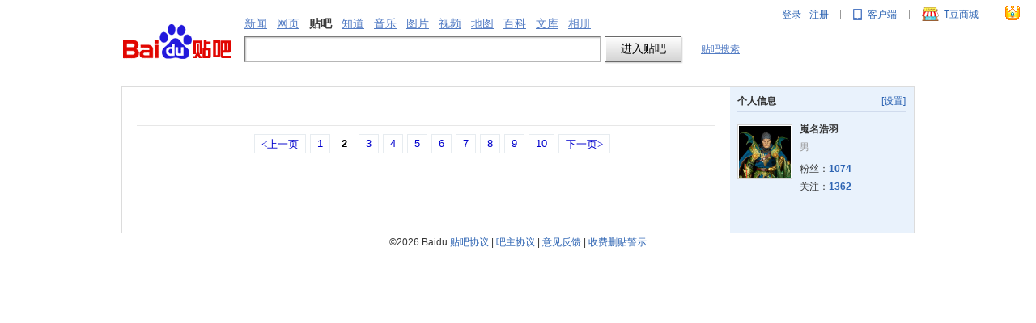

--- FILE ---
content_type: application/x-javascript
request_url: http://tb1.bdstatic.com/tb/static-itieba3/js/page_link.js?v=1222229
body_size: 822
content:
var PageLink={_debug:-1,init:function(e,t,n,a,o){var i=this,d=a||document.body;if($(d).mousedown(function(n){"A"===n.target.nodeName&&i._onclick(n,e,t,o)}),$(d).click(function(n){"A"!==n.target.nodeName&&i._onclick(n,e,t,o)}),n&&n.length)for(var m=0;m<n.length;m++)i.bindCustomElem(n[m]);window.location.href.indexOf("page_link_debug=true")>0&&(i._debug=0,$(d).mouseover(function(n){"A"===n.target.nodeName&&i._onclick(n,e,t,o)}))},bindCustomElem:function(e){$(e).attr("page_link_custom_elem_flag","true")},_onclick:function(e,t,n,a){var o=this,i=e.target;if(!i||"BODY"!=i.nodeName){var d="";if((!a||!i||(d=a(i),"exit"!=d))&&o._is_need_send_msg(i)){for(var m="fr="+t+"&st_type=page_link&st_mod="+n,_=$.trim(i.className),r=i.id,c=i.nodeName,l=$.trim(i.className),s=0;i&&i.parentNode&&i!=document.body&&i.parentNode!=document.body;)i=i.parentNode,c=i.nodeName+c,i.className&&4>s&&(s++,l=l?$.trim(i.className)+"-"+l:$.trim(i.className));m+="&st_value="+c;var g=$(e.target).prevAll().length;m+=g>0?"&dom_i="+g:"&dom_i=0",_&&(m+="&class_name="+_),r&&(m+="&id_name="+r),l&&(m+="&class_path="+l),m=m.replace(/\ /g,"-"),""!=d&&(m+="&"+d),o._debug>-1&&(o._debug++,$(document.body).append("<div>["+o._debug+"] "+m+"<div>"),$(e.target).attr("title","["+o._debug+"] "+m),console&&console.log("["+o._debug+"] "+m));var u=new Image;window["bd_pv_"+(new Date).getTime()]=u,u.src="http://tb1.bdstatic.com/tb/img/pv.gif?"+m+"&t="+(new Date).getTime(),u=null}}},_is_need_send_msg:function(e){var t=e.nodeName,n=$(e).attr("type");return"A"==t||"INPUT"==t&&("submit"==n||"button"==n)||"BUTTON"==t?!0:$(e).attr("page_link_custom_elem_flag")?!0:!1}};